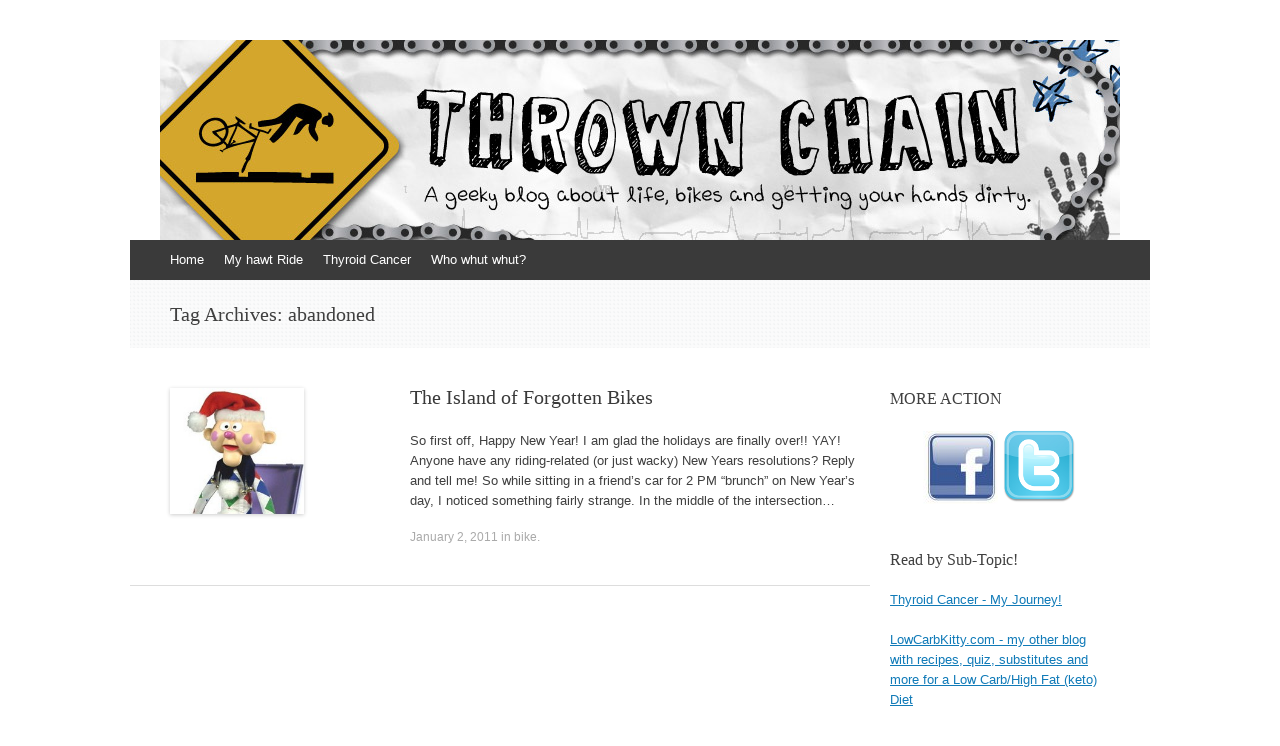

--- FILE ---
content_type: text/html; charset=UTF-8
request_url: https://www.thrownchain.com/tag/abandoned/
body_size: 7805
content:
<!DOCTYPE html>
<html lang="en-US">
<head>
<meta charset="UTF-8" />
<meta name="viewport" content="width=device-width, initial-scale=1" />
<title>abandoned | Thrown Chain</title>
<link rel="profile" href="http://gmpg.org/xfn/11" />
<link rel="pingback" href="https://www.thrownchain.com/xmlrpc.php" />
<!--[if lt IE 9]>
<script src="https://www.thrownchain.com/wp-content/themes/expound/js/html5.js" type="text/javascript"></script>
<![endif]-->

<meta name='robots' content='max-image-preview:large' />
<link rel="alternate" type="application/rss+xml" title="Thrown Chain &raquo; Feed" href="https://www.thrownchain.com/feed/" />
<link rel="alternate" type="application/rss+xml" title="Thrown Chain &raquo; Comments Feed" href="https://www.thrownchain.com/comments/feed/" />
<link rel="alternate" type="application/rss+xml" title="Thrown Chain &raquo; abandoned Tag Feed" href="https://www.thrownchain.com/tag/abandoned/feed/" />
<style id='wp-img-auto-sizes-contain-inline-css' type='text/css'>
img:is([sizes=auto i],[sizes^="auto," i]){contain-intrinsic-size:3000px 1500px}
/*# sourceURL=wp-img-auto-sizes-contain-inline-css */
</style>
<style id='wp-emoji-styles-inline-css' type='text/css'>

	img.wp-smiley, img.emoji {
		display: inline !important;
		border: none !important;
		box-shadow: none !important;
		height: 1em !important;
		width: 1em !important;
		margin: 0 0.07em !important;
		vertical-align: -0.1em !important;
		background: none !important;
		padding: 0 !important;
	}
/*# sourceURL=wp-emoji-styles-inline-css */
</style>
<style id='wp-block-library-inline-css' type='text/css'>
:root{--wp-block-synced-color:#7a00df;--wp-block-synced-color--rgb:122,0,223;--wp-bound-block-color:var(--wp-block-synced-color);--wp-editor-canvas-background:#ddd;--wp-admin-theme-color:#007cba;--wp-admin-theme-color--rgb:0,124,186;--wp-admin-theme-color-darker-10:#006ba1;--wp-admin-theme-color-darker-10--rgb:0,107,160.5;--wp-admin-theme-color-darker-20:#005a87;--wp-admin-theme-color-darker-20--rgb:0,90,135;--wp-admin-border-width-focus:2px}@media (min-resolution:192dpi){:root{--wp-admin-border-width-focus:1.5px}}.wp-element-button{cursor:pointer}:root .has-very-light-gray-background-color{background-color:#eee}:root .has-very-dark-gray-background-color{background-color:#313131}:root .has-very-light-gray-color{color:#eee}:root .has-very-dark-gray-color{color:#313131}:root .has-vivid-green-cyan-to-vivid-cyan-blue-gradient-background{background:linear-gradient(135deg,#00d084,#0693e3)}:root .has-purple-crush-gradient-background{background:linear-gradient(135deg,#34e2e4,#4721fb 50%,#ab1dfe)}:root .has-hazy-dawn-gradient-background{background:linear-gradient(135deg,#faaca8,#dad0ec)}:root .has-subdued-olive-gradient-background{background:linear-gradient(135deg,#fafae1,#67a671)}:root .has-atomic-cream-gradient-background{background:linear-gradient(135deg,#fdd79a,#004a59)}:root .has-nightshade-gradient-background{background:linear-gradient(135deg,#330968,#31cdcf)}:root .has-midnight-gradient-background{background:linear-gradient(135deg,#020381,#2874fc)}:root{--wp--preset--font-size--normal:16px;--wp--preset--font-size--huge:42px}.has-regular-font-size{font-size:1em}.has-larger-font-size{font-size:2.625em}.has-normal-font-size{font-size:var(--wp--preset--font-size--normal)}.has-huge-font-size{font-size:var(--wp--preset--font-size--huge)}.has-text-align-center{text-align:center}.has-text-align-left{text-align:left}.has-text-align-right{text-align:right}.has-fit-text{white-space:nowrap!important}#end-resizable-editor-section{display:none}.aligncenter{clear:both}.items-justified-left{justify-content:flex-start}.items-justified-center{justify-content:center}.items-justified-right{justify-content:flex-end}.items-justified-space-between{justify-content:space-between}.screen-reader-text{border:0;clip-path:inset(50%);height:1px;margin:-1px;overflow:hidden;padding:0;position:absolute;width:1px;word-wrap:normal!important}.screen-reader-text:focus{background-color:#ddd;clip-path:none;color:#444;display:block;font-size:1em;height:auto;left:5px;line-height:normal;padding:15px 23px 14px;text-decoration:none;top:5px;width:auto;z-index:100000}html :where(.has-border-color){border-style:solid}html :where([style*=border-top-color]){border-top-style:solid}html :where([style*=border-right-color]){border-right-style:solid}html :where([style*=border-bottom-color]){border-bottom-style:solid}html :where([style*=border-left-color]){border-left-style:solid}html :where([style*=border-width]){border-style:solid}html :where([style*=border-top-width]){border-top-style:solid}html :where([style*=border-right-width]){border-right-style:solid}html :where([style*=border-bottom-width]){border-bottom-style:solid}html :where([style*=border-left-width]){border-left-style:solid}html :where(img[class*=wp-image-]){height:auto;max-width:100%}:where(figure){margin:0 0 1em}html :where(.is-position-sticky){--wp-admin--admin-bar--position-offset:var(--wp-admin--admin-bar--height,0px)}@media screen and (max-width:600px){html :where(.is-position-sticky){--wp-admin--admin-bar--position-offset:0px}}

/*# sourceURL=wp-block-library-inline-css */
</style><style id='global-styles-inline-css' type='text/css'>
:root{--wp--preset--aspect-ratio--square: 1;--wp--preset--aspect-ratio--4-3: 4/3;--wp--preset--aspect-ratio--3-4: 3/4;--wp--preset--aspect-ratio--3-2: 3/2;--wp--preset--aspect-ratio--2-3: 2/3;--wp--preset--aspect-ratio--16-9: 16/9;--wp--preset--aspect-ratio--9-16: 9/16;--wp--preset--color--black: #000000;--wp--preset--color--cyan-bluish-gray: #abb8c3;--wp--preset--color--white: #ffffff;--wp--preset--color--pale-pink: #f78da7;--wp--preset--color--vivid-red: #cf2e2e;--wp--preset--color--luminous-vivid-orange: #ff6900;--wp--preset--color--luminous-vivid-amber: #fcb900;--wp--preset--color--light-green-cyan: #7bdcb5;--wp--preset--color--vivid-green-cyan: #00d084;--wp--preset--color--pale-cyan-blue: #8ed1fc;--wp--preset--color--vivid-cyan-blue: #0693e3;--wp--preset--color--vivid-purple: #9b51e0;--wp--preset--gradient--vivid-cyan-blue-to-vivid-purple: linear-gradient(135deg,rgb(6,147,227) 0%,rgb(155,81,224) 100%);--wp--preset--gradient--light-green-cyan-to-vivid-green-cyan: linear-gradient(135deg,rgb(122,220,180) 0%,rgb(0,208,130) 100%);--wp--preset--gradient--luminous-vivid-amber-to-luminous-vivid-orange: linear-gradient(135deg,rgb(252,185,0) 0%,rgb(255,105,0) 100%);--wp--preset--gradient--luminous-vivid-orange-to-vivid-red: linear-gradient(135deg,rgb(255,105,0) 0%,rgb(207,46,46) 100%);--wp--preset--gradient--very-light-gray-to-cyan-bluish-gray: linear-gradient(135deg,rgb(238,238,238) 0%,rgb(169,184,195) 100%);--wp--preset--gradient--cool-to-warm-spectrum: linear-gradient(135deg,rgb(74,234,220) 0%,rgb(151,120,209) 20%,rgb(207,42,186) 40%,rgb(238,44,130) 60%,rgb(251,105,98) 80%,rgb(254,248,76) 100%);--wp--preset--gradient--blush-light-purple: linear-gradient(135deg,rgb(255,206,236) 0%,rgb(152,150,240) 100%);--wp--preset--gradient--blush-bordeaux: linear-gradient(135deg,rgb(254,205,165) 0%,rgb(254,45,45) 50%,rgb(107,0,62) 100%);--wp--preset--gradient--luminous-dusk: linear-gradient(135deg,rgb(255,203,112) 0%,rgb(199,81,192) 50%,rgb(65,88,208) 100%);--wp--preset--gradient--pale-ocean: linear-gradient(135deg,rgb(255,245,203) 0%,rgb(182,227,212) 50%,rgb(51,167,181) 100%);--wp--preset--gradient--electric-grass: linear-gradient(135deg,rgb(202,248,128) 0%,rgb(113,206,126) 100%);--wp--preset--gradient--midnight: linear-gradient(135deg,rgb(2,3,129) 0%,rgb(40,116,252) 100%);--wp--preset--font-size--small: 13px;--wp--preset--font-size--medium: 20px;--wp--preset--font-size--large: 36px;--wp--preset--font-size--x-large: 42px;--wp--preset--spacing--20: 0.44rem;--wp--preset--spacing--30: 0.67rem;--wp--preset--spacing--40: 1rem;--wp--preset--spacing--50: 1.5rem;--wp--preset--spacing--60: 2.25rem;--wp--preset--spacing--70: 3.38rem;--wp--preset--spacing--80: 5.06rem;--wp--preset--shadow--natural: 6px 6px 9px rgba(0, 0, 0, 0.2);--wp--preset--shadow--deep: 12px 12px 50px rgba(0, 0, 0, 0.4);--wp--preset--shadow--sharp: 6px 6px 0px rgba(0, 0, 0, 0.2);--wp--preset--shadow--outlined: 6px 6px 0px -3px rgb(255, 255, 255), 6px 6px rgb(0, 0, 0);--wp--preset--shadow--crisp: 6px 6px 0px rgb(0, 0, 0);}:where(.is-layout-flex){gap: 0.5em;}:where(.is-layout-grid){gap: 0.5em;}body .is-layout-flex{display: flex;}.is-layout-flex{flex-wrap: wrap;align-items: center;}.is-layout-flex > :is(*, div){margin: 0;}body .is-layout-grid{display: grid;}.is-layout-grid > :is(*, div){margin: 0;}:where(.wp-block-columns.is-layout-flex){gap: 2em;}:where(.wp-block-columns.is-layout-grid){gap: 2em;}:where(.wp-block-post-template.is-layout-flex){gap: 1.25em;}:where(.wp-block-post-template.is-layout-grid){gap: 1.25em;}.has-black-color{color: var(--wp--preset--color--black) !important;}.has-cyan-bluish-gray-color{color: var(--wp--preset--color--cyan-bluish-gray) !important;}.has-white-color{color: var(--wp--preset--color--white) !important;}.has-pale-pink-color{color: var(--wp--preset--color--pale-pink) !important;}.has-vivid-red-color{color: var(--wp--preset--color--vivid-red) !important;}.has-luminous-vivid-orange-color{color: var(--wp--preset--color--luminous-vivid-orange) !important;}.has-luminous-vivid-amber-color{color: var(--wp--preset--color--luminous-vivid-amber) !important;}.has-light-green-cyan-color{color: var(--wp--preset--color--light-green-cyan) !important;}.has-vivid-green-cyan-color{color: var(--wp--preset--color--vivid-green-cyan) !important;}.has-pale-cyan-blue-color{color: var(--wp--preset--color--pale-cyan-blue) !important;}.has-vivid-cyan-blue-color{color: var(--wp--preset--color--vivid-cyan-blue) !important;}.has-vivid-purple-color{color: var(--wp--preset--color--vivid-purple) !important;}.has-black-background-color{background-color: var(--wp--preset--color--black) !important;}.has-cyan-bluish-gray-background-color{background-color: var(--wp--preset--color--cyan-bluish-gray) !important;}.has-white-background-color{background-color: var(--wp--preset--color--white) !important;}.has-pale-pink-background-color{background-color: var(--wp--preset--color--pale-pink) !important;}.has-vivid-red-background-color{background-color: var(--wp--preset--color--vivid-red) !important;}.has-luminous-vivid-orange-background-color{background-color: var(--wp--preset--color--luminous-vivid-orange) !important;}.has-luminous-vivid-amber-background-color{background-color: var(--wp--preset--color--luminous-vivid-amber) !important;}.has-light-green-cyan-background-color{background-color: var(--wp--preset--color--light-green-cyan) !important;}.has-vivid-green-cyan-background-color{background-color: var(--wp--preset--color--vivid-green-cyan) !important;}.has-pale-cyan-blue-background-color{background-color: var(--wp--preset--color--pale-cyan-blue) !important;}.has-vivid-cyan-blue-background-color{background-color: var(--wp--preset--color--vivid-cyan-blue) !important;}.has-vivid-purple-background-color{background-color: var(--wp--preset--color--vivid-purple) !important;}.has-black-border-color{border-color: var(--wp--preset--color--black) !important;}.has-cyan-bluish-gray-border-color{border-color: var(--wp--preset--color--cyan-bluish-gray) !important;}.has-white-border-color{border-color: var(--wp--preset--color--white) !important;}.has-pale-pink-border-color{border-color: var(--wp--preset--color--pale-pink) !important;}.has-vivid-red-border-color{border-color: var(--wp--preset--color--vivid-red) !important;}.has-luminous-vivid-orange-border-color{border-color: var(--wp--preset--color--luminous-vivid-orange) !important;}.has-luminous-vivid-amber-border-color{border-color: var(--wp--preset--color--luminous-vivid-amber) !important;}.has-light-green-cyan-border-color{border-color: var(--wp--preset--color--light-green-cyan) !important;}.has-vivid-green-cyan-border-color{border-color: var(--wp--preset--color--vivid-green-cyan) !important;}.has-pale-cyan-blue-border-color{border-color: var(--wp--preset--color--pale-cyan-blue) !important;}.has-vivid-cyan-blue-border-color{border-color: var(--wp--preset--color--vivid-cyan-blue) !important;}.has-vivid-purple-border-color{border-color: var(--wp--preset--color--vivid-purple) !important;}.has-vivid-cyan-blue-to-vivid-purple-gradient-background{background: var(--wp--preset--gradient--vivid-cyan-blue-to-vivid-purple) !important;}.has-light-green-cyan-to-vivid-green-cyan-gradient-background{background: var(--wp--preset--gradient--light-green-cyan-to-vivid-green-cyan) !important;}.has-luminous-vivid-amber-to-luminous-vivid-orange-gradient-background{background: var(--wp--preset--gradient--luminous-vivid-amber-to-luminous-vivid-orange) !important;}.has-luminous-vivid-orange-to-vivid-red-gradient-background{background: var(--wp--preset--gradient--luminous-vivid-orange-to-vivid-red) !important;}.has-very-light-gray-to-cyan-bluish-gray-gradient-background{background: var(--wp--preset--gradient--very-light-gray-to-cyan-bluish-gray) !important;}.has-cool-to-warm-spectrum-gradient-background{background: var(--wp--preset--gradient--cool-to-warm-spectrum) !important;}.has-blush-light-purple-gradient-background{background: var(--wp--preset--gradient--blush-light-purple) !important;}.has-blush-bordeaux-gradient-background{background: var(--wp--preset--gradient--blush-bordeaux) !important;}.has-luminous-dusk-gradient-background{background: var(--wp--preset--gradient--luminous-dusk) !important;}.has-pale-ocean-gradient-background{background: var(--wp--preset--gradient--pale-ocean) !important;}.has-electric-grass-gradient-background{background: var(--wp--preset--gradient--electric-grass) !important;}.has-midnight-gradient-background{background: var(--wp--preset--gradient--midnight) !important;}.has-small-font-size{font-size: var(--wp--preset--font-size--small) !important;}.has-medium-font-size{font-size: var(--wp--preset--font-size--medium) !important;}.has-large-font-size{font-size: var(--wp--preset--font-size--large) !important;}.has-x-large-font-size{font-size: var(--wp--preset--font-size--x-large) !important;}
/*# sourceURL=global-styles-inline-css */
</style>

<style id='classic-theme-styles-inline-css' type='text/css'>
/*! This file is auto-generated */
.wp-block-button__link{color:#fff;background-color:#32373c;border-radius:9999px;box-shadow:none;text-decoration:none;padding:calc(.667em + 2px) calc(1.333em + 2px);font-size:1.125em}.wp-block-file__button{background:#32373c;color:#fff;text-decoration:none}
/*# sourceURL=/wp-includes/css/classic-themes.min.css */
</style>
<link rel='stylesheet' id='expound-style-css' href='https://www.thrownchain.com/wp-content/themes/expound/style.css?ver=20140129' type='text/css' media='all' />
<link rel="https://api.w.org/" href="https://www.thrownchain.com/wp-json/" /><link rel="alternate" title="JSON" type="application/json" href="https://www.thrownchain.com/wp-json/wp/v2/tags/136" /><link rel="EditURI" type="application/rsd+xml" title="RSD" href="https://www.thrownchain.com/xmlrpc.php?rsd" />
	<style type="text/css">
			.site-title,
        .site-description {
            position: absolute !important;
            clip: rect(1px 1px 1px 1px); /* IE6, IE7 */
            clip: rect(1px, 1px, 1px, 1px);
        }

        
	
			.site-header .site-branding {
			background-color: transparent;
			background-image: url('https://www.thrownchain.com/wp-content/uploads/2013/10/copy-thbanner.jpg');
			background-position: 50% 0;
			background-repeat: no-repeat;
			height: 200px;
		}
		</style>
	<style type="text/css" id="custom-background-css">
body.custom-background { background-color: #ffffff; }
</style>
	</head>

<body class="archive tag tag-abandoned tag-136 custom-background wp-theme-expound group-blog">
<div id="page" class="hfeed site">
		<header id="masthead" class="site-header" role="banner">
		<div class="site-branding">
			<div class="site-title-group">
				<h1 class="site-title"><a href="https://www.thrownchain.com/" title="Thrown Chain" rel="home">Thrown Chain</a></h1>
				<h2 class="site-description">A geeky blog about life, bikes and getting your hands dirty</h2>
			</div>
		</div>

		<nav id="site-navigation" class="navigation-main" role="navigation">
			<h1 class="menu-toggle">Menu</h1>
			<a class="skip-link screen-reader-text" href="#content">Skip to content</a>

			<div class="menu"><ul>
<li ><a href="https://www.thrownchain.com/">Home</a></li><li class="page_item page-item-20"><a href="https://www.thrownchain.com/my-hawt-ride-2/">My hawt Ride</a></li>
<li class="page_item page-item-738"><a href="https://www.thrownchain.com/thyroid-cancer/">Thyroid Cancer</a></li>
<li class="page_item page-item-8"><a href="https://www.thrownchain.com/about-2/">Who whut whut?</a></li>
</ul></div>
								</nav><!-- #site-navigation -->
	</header><!-- #masthead -->
	
	<div id="main" class="site-main">

			<header class="page-header">
			<h1 class="page-title">
				Tag Archives: <span>abandoned</span>			</h1>
					</header><!-- .page-header -->
	
	
	<div id="primary" class="content-area">
		<div id="content" class="site-content" role="main">

		
						
				
<article id="post-383" class="post-383 post type-post status-publish format-standard has-post-thumbnail hentry category-bike tag-abandoned tag-fan-fiction">

		<div class="entry-thumbnail">
		<a href="https://www.thrownchain.com/2011/01/the-island-of-forgotten-bikes/"><img width="134" height="126" src="https://www.thrownchain.com/wp-content/uploads/2011/01/charlieinthebox-e1294003509512.jpg" class="attachment-post-thumbnail size-post-thumbnail wp-post-image" alt="" decoding="async" /></a>
	</div>
	
	<header class="entry-header">
		<h1 class="entry-title"><a href="https://www.thrownchain.com/2011/01/the-island-of-forgotten-bikes/" rel="bookmark">The Island of Forgotten Bikes</a></h1>
	</header><!-- .entry-header -->

	<div class="entry-summary">
		<p>So first off, Happy New Year! I am glad the holidays are finally over!! YAY! Anyone have any riding-related (or just wacky) New Years resolutions? Reply and tell me! So while sitting in a friend&#8217;s car for 2 PM &#8220;brunch&#8221; on New Year&#8217;s day, I noticed something fairly strange. In the middle of the intersection&hellip;</p>
	</div><!-- .entry-summary -->

	<footer class="entry-meta">
		<a class="entry-date" href="https://www.thrownchain.com/2011/01/the-island-of-forgotten-bikes/">January 2, 2011</a> in <a href="https://www.thrownchain.com/category/bike/" rel="category tag">bike</a>.	</footer><!-- .entry-meta -->
</article><!-- #post-## -->

			
			
		
		</div><!-- #content -->
	</div><!-- #primary -->

	<div id="secondary" class="widget-area" role="complementary">
				<aside id="text-4" class="widget widget_text"><h1 class="widget-title">MORE ACTION</h1>			<div class="textwidget"><div align="Center">
<a href="http://www.facebook.com/ThrownChain" target="_blank"><img src="https://www.thrownchain.com/wp-content/uploads/2010/08/facebook.jpg"></a>
<a href="http://www.twitter.com/ThrownChain" target="_blank"><img src="https://www.thrownchain.com/wp-content/uploads/2010/08/twitter_icon.png" alt="Follow ThrownChain on Twitter"/></a>
</div>

</div>
		</aside><aside id="text-6" class="widget widget_text"><h1 class="widget-title">Read by Sub-Topic!</h1>			<div class="textwidget"><p><a href="https://www.thrownchain.com/category/thyroid/">Thyroid Cancer - My Journey!</a></p>
<p><a href="http://www.lowcarbkitty.com/" target="_blank">LowCarbKitty.com - my other blog with recipes, quiz, substitutes and more for a Low Carb/High Fat (keto) Diet</a></p>
</div>
		</aside><aside id="tag_cloud-3" class="widget widget_tag_cloud"><h1 class="widget-title">Tags</h1><div class="tagcloud"><a href="https://www.thrownchain.com/tag/acadia/" class="tag-cloud-link tag-link-124 tag-link-position-1" style="font-size: 11.230769230769pt;" aria-label="acadia (2 items)">acadia</a>
<a href="https://www.thrownchain.com/tag/alc/" class="tag-cloud-link tag-link-113 tag-link-position-2" style="font-size: 11.230769230769pt;" aria-label="ALC (2 items)">ALC</a>
<a href="https://www.thrownchain.com/tag/beach-cruiser/" class="tag-cloud-link tag-link-67 tag-link-position-3" style="font-size: 11.230769230769pt;" aria-label="beach cruiser (2 items)">beach cruiser</a>
<a href="https://www.thrownchain.com/tag/bee-sting/" class="tag-cloud-link tag-link-30 tag-link-position-4" style="font-size: 8pt;" aria-label="bee sting (1 item)">bee sting</a>
<a href="https://www.thrownchain.com/tag/bike-art/" class="tag-cloud-link tag-link-123 tag-link-position-5" style="font-size: 11.230769230769pt;" aria-label="bike art (2 items)">bike art</a>
<a href="https://www.thrownchain.com/tag/bmc/" class="tag-cloud-link tag-link-155 tag-link-position-6" style="font-size: 11.230769230769pt;" aria-label="bmc (2 items)">bmc</a>
<a href="https://www.thrownchain.com/tag/bonk-breaker-bar/" class="tag-cloud-link tag-link-15 tag-link-position-7" style="font-size: 13.384615384615pt;" aria-label="bonk breaker bar (3 items)">bonk breaker bar</a>
<a href="https://www.thrownchain.com/tag/buttr/" class="tag-cloud-link tag-link-24 tag-link-position-8" style="font-size: 13.384615384615pt;" aria-label="butt&#039;r (3 items)">butt&#039;r</a>
<a href="https://www.thrownchain.com/tag/cars/" class="tag-cloud-link tag-link-62 tag-link-position-9" style="font-size: 11.230769230769pt;" aria-label="cars (2 items)">cars</a>
<a href="https://www.thrownchain.com/tag/century/" class="tag-cloud-link tag-link-4 tag-link-position-10" style="font-size: 8pt;" aria-label="century (1 item)">century</a>
<a href="https://www.thrownchain.com/tag/clean-bottle/" class="tag-cloud-link tag-link-68 tag-link-position-11" style="font-size: 11.230769230769pt;" aria-label="clean bottle (2 items)">clean bottle</a>
<a href="https://www.thrownchain.com/tag/clothes/" class="tag-cloud-link tag-link-190 tag-link-position-12" style="font-size: 11.230769230769pt;" aria-label="clothes (2 items)">clothes</a>
<a href="https://www.thrownchain.com/tag/commuter/" class="tag-cloud-link tag-link-54 tag-link-position-13" style="font-size: 11.230769230769pt;" aria-label="commuter (2 items)">commuter</a>
<a href="https://www.thrownchain.com/tag/contador/" class="tag-cloud-link tag-link-108 tag-link-position-14" style="font-size: 15.179487179487pt;" aria-label="contador (4 items)">contador</a>
<a href="https://www.thrownchain.com/tag/fuji/" class="tag-cloud-link tag-link-125 tag-link-position-15" style="font-size: 11.230769230769pt;" aria-label="fuji (2 items)">fuji</a>
<a href="https://www.thrownchain.com/tag/gel/" class="tag-cloud-link tag-link-39 tag-link-position-16" style="font-size: 11.230769230769pt;" aria-label="gel (2 items)">gel</a>
<a href="https://www.thrownchain.com/tag/helmet/" class="tag-cloud-link tag-link-192 tag-link-position-17" style="font-size: 13.384615384615pt;" aria-label="helmet (3 items)">helmet</a>
<a href="https://www.thrownchain.com/tag/hotties/" class="tag-cloud-link tag-link-118 tag-link-position-18" style="font-size: 17.871794871795pt;" aria-label="hotties (6 items)">hotties</a>
<a href="https://www.thrownchain.com/tag/interview/" class="tag-cloud-link tag-link-27 tag-link-position-19" style="font-size: 11.230769230769pt;" aria-label="interview (2 items)">interview</a>
<a href="https://www.thrownchain.com/tag/jose-luis-rubiera/" class="tag-cloud-link tag-link-85 tag-link-position-20" style="font-size: 11.230769230769pt;" aria-label="jose luis rubiera (2 items)">jose luis rubiera</a>
<a href="https://www.thrownchain.com/tag/kitten/" class="tag-cloud-link tag-link-35 tag-link-position-21" style="font-size: 16.615384615385pt;" aria-label="kitten (5 items)">kitten</a>
<a href="https://www.thrownchain.com/tag/lance/" class="tag-cloud-link tag-link-64 tag-link-position-22" style="font-size: 16.615384615385pt;" aria-label="lance (5 items)">lance</a>
<a href="https://www.thrownchain.com/tag/le-tour/" class="tag-cloud-link tag-link-195 tag-link-position-23" style="font-size: 15.179487179487pt;" aria-label="le tour (4 items)">le tour</a>
<a href="https://www.thrownchain.com/tag/livestrong/" class="tag-cloud-link tag-link-116 tag-link-position-24" style="font-size: 11.230769230769pt;" aria-label="livestrong (2 items)">livestrong</a>
<a href="https://www.thrownchain.com/tag/los-angeles/" class="tag-cloud-link tag-link-106 tag-link-position-25" style="font-size: 13.384615384615pt;" aria-label="los angeles (3 items)">los angeles</a>
<a href="https://www.thrownchain.com/tag/maine/" class="tag-cloud-link tag-link-196 tag-link-position-26" style="font-size: 15.179487179487pt;" aria-label="maine (4 items)">maine</a>
<a href="https://www.thrownchain.com/tag/metro/" class="tag-cloud-link tag-link-99 tag-link-position-27" style="font-size: 11.230769230769pt;" aria-label="metro (2 items)">metro</a>
<a href="https://www.thrownchain.com/tag/mulholland/" class="tag-cloud-link tag-link-171 tag-link-position-28" style="font-size: 16.615384615385pt;" aria-label="mulholland (5 items)">mulholland</a>
<a href="https://www.thrownchain.com/tag/ouch/" class="tag-cloud-link tag-link-28 tag-link-position-29" style="font-size: 11.230769230769pt;" aria-label="ouch (2 items)">ouch</a>
<a href="https://www.thrownchain.com/tag/personal/" class="tag-cloud-link tag-link-6 tag-link-position-30" style="font-size: 11.230769230769pt;" aria-label="personal (2 items)">personal</a>
<a href="https://www.thrownchain.com/tag/public-trans/" class="tag-cloud-link tag-link-97 tag-link-position-31" style="font-size: 13.384615384615pt;" aria-label="public trans (3 items)">public trans</a>
<a href="https://www.thrownchain.com/tag/racing/" class="tag-cloud-link tag-link-29 tag-link-position-32" style="font-size: 11.230769230769pt;" aria-label="racing (2 items)">racing</a>
<a href="https://www.thrownchain.com/tag/rant/" class="tag-cloud-link tag-link-33 tag-link-position-33" style="font-size: 16.615384615385pt;" aria-label="rant (5 items)">rant</a>
<a href="https://www.thrownchain.com/tag/review/" class="tag-cloud-link tag-link-19 tag-link-position-34" style="font-size: 15.179487179487pt;" aria-label="review (4 items)">review</a>
<a href="https://www.thrownchain.com/tag/road-id/" class="tag-cloud-link tag-link-38 tag-link-position-35" style="font-size: 15.179487179487pt;" aria-label="road ID (4 items)">road ID</a>
<a href="https://www.thrownchain.com/tag/roadkill/" class="tag-cloud-link tag-link-51 tag-link-position-36" style="font-size: 11.230769230769pt;" aria-label="roadkill (2 items)">roadkill</a>
<a href="https://www.thrownchain.com/tag/running/" class="tag-cloud-link tag-link-41 tag-link-position-37" style="font-size: 11.230769230769pt;" aria-label="running (2 items)">running</a>
<a href="https://www.thrownchain.com/tag/safety/" class="tag-cloud-link tag-link-193 tag-link-position-38" style="font-size: 13.384615384615pt;" aria-label="safety (3 items)">safety</a>
<a href="https://www.thrownchain.com/tag/sex/" class="tag-cloud-link tag-link-21 tag-link-position-39" style="font-size: 22pt;" aria-label="sex (11 items)">sex</a>
<a href="https://www.thrownchain.com/tag/shoes/" class="tag-cloud-link tag-link-189 tag-link-position-40" style="font-size: 11.230769230769pt;" aria-label="shoes (2 items)">shoes</a>
<a href="https://www.thrownchain.com/tag/street-sign/" class="tag-cloud-link tag-link-60 tag-link-position-41" style="font-size: 17.871794871795pt;" aria-label="street sign (6 items)">street sign</a>
<a href="https://www.thrownchain.com/tag/theft/" class="tag-cloud-link tag-link-43 tag-link-position-42" style="font-size: 11.230769230769pt;" aria-label="theft (2 items)">theft</a>
<a href="https://www.thrownchain.com/tag/trail-biking/" class="tag-cloud-link tag-link-197 tag-link-position-43" style="font-size: 11.230769230769pt;" aria-label="trail biking (2 items)">trail biking</a>
<a href="https://www.thrownchain.com/tag/training/" class="tag-cloud-link tag-link-34 tag-link-position-44" style="font-size: 11.230769230769pt;" aria-label="training (2 items)">training</a>
<a href="https://www.thrownchain.com/tag/triathlon/" class="tag-cloud-link tag-link-194 tag-link-position-45" style="font-size: 16.615384615385pt;" aria-label="triathlon (5 items)">triathlon</a></div>
</aside>			</div><!-- #secondary -->
	</div><!-- #main -->

	<footer id="colophon" class="site-footer" role="contentinfo">
		<div class="site-info">
			<a href="http://wordpress.org/" rel="generator">Proudly powered by WordPress</a><span class="sep"> | </span>Theme: Expound by <a href="http://kovshenin.com/" rel="designer">Konstantin Kovshenin</a>		</div><!-- .site-info -->
	</footer><!-- #colophon -->
</div><!-- #page -->

<script type="speculationrules">
{"prefetch":[{"source":"document","where":{"and":[{"href_matches":"/*"},{"not":{"href_matches":["/wp-*.php","/wp-admin/*","/wp-content/uploads/*","/wp-content/*","/wp-content/plugins/*","/wp-content/themes/expound/*","/*\\?(.+)"]}},{"not":{"selector_matches":"a[rel~=\"nofollow\"]"}},{"not":{"selector_matches":".no-prefetch, .no-prefetch a"}}]},"eagerness":"conservative"}]}
</script>
<script type="text/javascript" src="https://www.thrownchain.com/wp-content/themes/expound/js/navigation.js?ver=20120206" id="expound-navigation-js"></script>
<script type="text/javascript" src="https://www.thrownchain.com/wp-content/themes/expound/js/skip-link-focus-fix.js?ver=20130115" id="expound-skip-link-focus-fix-js"></script>
<script id="wp-emoji-settings" type="application/json">
{"baseUrl":"https://s.w.org/images/core/emoji/17.0.2/72x72/","ext":".png","svgUrl":"https://s.w.org/images/core/emoji/17.0.2/svg/","svgExt":".svg","source":{"concatemoji":"https://www.thrownchain.com/wp-includes/js/wp-emoji-release.min.js?ver=6.9"}}
</script>
<script type="module">
/* <![CDATA[ */
/*! This file is auto-generated */
const a=JSON.parse(document.getElementById("wp-emoji-settings").textContent),o=(window._wpemojiSettings=a,"wpEmojiSettingsSupports"),s=["flag","emoji"];function i(e){try{var t={supportTests:e,timestamp:(new Date).valueOf()};sessionStorage.setItem(o,JSON.stringify(t))}catch(e){}}function c(e,t,n){e.clearRect(0,0,e.canvas.width,e.canvas.height),e.fillText(t,0,0);t=new Uint32Array(e.getImageData(0,0,e.canvas.width,e.canvas.height).data);e.clearRect(0,0,e.canvas.width,e.canvas.height),e.fillText(n,0,0);const a=new Uint32Array(e.getImageData(0,0,e.canvas.width,e.canvas.height).data);return t.every((e,t)=>e===a[t])}function p(e,t){e.clearRect(0,0,e.canvas.width,e.canvas.height),e.fillText(t,0,0);var n=e.getImageData(16,16,1,1);for(let e=0;e<n.data.length;e++)if(0!==n.data[e])return!1;return!0}function u(e,t,n,a){switch(t){case"flag":return n(e,"\ud83c\udff3\ufe0f\u200d\u26a7\ufe0f","\ud83c\udff3\ufe0f\u200b\u26a7\ufe0f")?!1:!n(e,"\ud83c\udde8\ud83c\uddf6","\ud83c\udde8\u200b\ud83c\uddf6")&&!n(e,"\ud83c\udff4\udb40\udc67\udb40\udc62\udb40\udc65\udb40\udc6e\udb40\udc67\udb40\udc7f","\ud83c\udff4\u200b\udb40\udc67\u200b\udb40\udc62\u200b\udb40\udc65\u200b\udb40\udc6e\u200b\udb40\udc67\u200b\udb40\udc7f");case"emoji":return!a(e,"\ud83e\u1fac8")}return!1}function f(e,t,n,a){let r;const o=(r="undefined"!=typeof WorkerGlobalScope&&self instanceof WorkerGlobalScope?new OffscreenCanvas(300,150):document.createElement("canvas")).getContext("2d",{willReadFrequently:!0}),s=(o.textBaseline="top",o.font="600 32px Arial",{});return e.forEach(e=>{s[e]=t(o,e,n,a)}),s}function r(e){var t=document.createElement("script");t.src=e,t.defer=!0,document.head.appendChild(t)}a.supports={everything:!0,everythingExceptFlag:!0},new Promise(t=>{let n=function(){try{var e=JSON.parse(sessionStorage.getItem(o));if("object"==typeof e&&"number"==typeof e.timestamp&&(new Date).valueOf()<e.timestamp+604800&&"object"==typeof e.supportTests)return e.supportTests}catch(e){}return null}();if(!n){if("undefined"!=typeof Worker&&"undefined"!=typeof OffscreenCanvas&&"undefined"!=typeof URL&&URL.createObjectURL&&"undefined"!=typeof Blob)try{var e="postMessage("+f.toString()+"("+[JSON.stringify(s),u.toString(),c.toString(),p.toString()].join(",")+"));",a=new Blob([e],{type:"text/javascript"});const r=new Worker(URL.createObjectURL(a),{name:"wpTestEmojiSupports"});return void(r.onmessage=e=>{i(n=e.data),r.terminate(),t(n)})}catch(e){}i(n=f(s,u,c,p))}t(n)}).then(e=>{for(const n in e)a.supports[n]=e[n],a.supports.everything=a.supports.everything&&a.supports[n],"flag"!==n&&(a.supports.everythingExceptFlag=a.supports.everythingExceptFlag&&a.supports[n]);var t;a.supports.everythingExceptFlag=a.supports.everythingExceptFlag&&!a.supports.flag,a.supports.everything||((t=a.source||{}).concatemoji?r(t.concatemoji):t.wpemoji&&t.twemoji&&(r(t.twemoji),r(t.wpemoji)))});
//# sourceURL=https://www.thrownchain.com/wp-includes/js/wp-emoji-loader.min.js
/* ]]> */
</script>

</body>
</html>